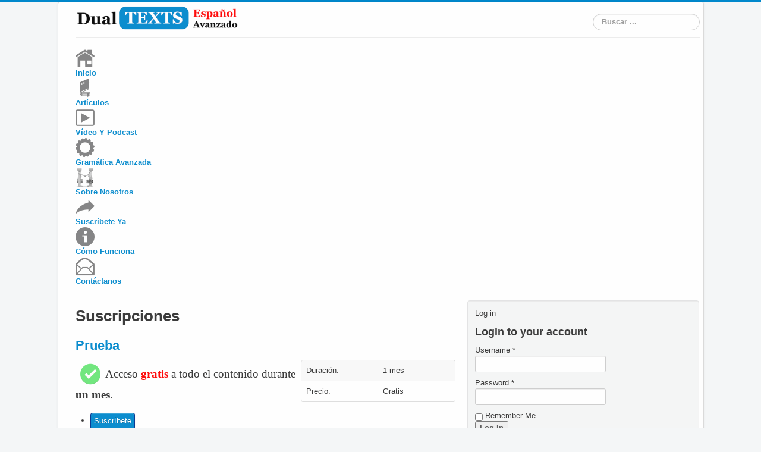

--- FILE ---
content_type: text/html; charset=utf-8
request_url: https://www.espanolavanzado.com/suscribete-ya
body_size: 7397
content:
<!DOCTYPE html>
<html lang="en-gb" dir="ltr">
<!-- Global site tag (gtag.js) - Google Analytics -->
<script async src="https://www.googletagmanager.com/gtag/js?id=UA-94073608-1"></script>
<script>
  window.dataLayer = window.dataLayer || [];
  function gtag(){dataLayer.push(arguments);}
  gtag('js', new Date());

  gtag('config', 'UA-94073608-1');
</script>

  <head>
	<meta name="viewport" content="width=device-width, initial-scale=1.0, maximum-scale=1.0 />

	<meta charset="utf-8" />
	<base href="https://www.espanolavanzado.com/suscribete-ya" />
	<meta name="keywords" content="advanced spanish, gramática avanzada, advanced spanish grammar, español avanzado, c1, c2" />
	<meta name="description" content="Revista digital para estudiantes avanzados. Artículos de actualidad con audio, vídeos entrentenidos, podcast, gramática avanzada, anotaciones sobre el uso del lenguaje, y traducciones al inglés." />
	<meta name="generator" content="Joomla! - Open Source Content Management" />
	<title>Suscríbete Ya</title>
	<link href="/templates/protostar/favicon.ico" rel="shortcut icon" type="image/vnd.microsoft.icon" />
	<link href="/plugins/system/justickypanel/assets/css/style.css" rel="stylesheet" />
	<link href="/components/com_osmembership/assets/css/style.css" rel="stylesheet" />
	<link href="/media/jui/css/bootstrap.min.css?5b39c855bd6727973eea1326c619f897" rel="stylesheet" />
	<link href="/media/jui/css/bootstrap-responsive.min.css?5b39c855bd6727973eea1326c619f897" rel="stylesheet" />
	<link href="/media/jui/css/bootstrap-extended.css?5b39c855bd6727973eea1326c619f897" rel="stylesheet" />
	<link href="/plugins/system/jcemediabox/css/jcemediabox.css?1d12bb5a40100bbd1841bfc0e498ce7b" rel="stylesheet" />
	<link href="/plugins/system/jcemediabox/themes/standard/css/style.css?50fba48f56052a048c5cf30829163e4d" rel="stylesheet" />
	<link href="/templates/protostar/css/template.css?5b39c855bd6727973eea1326c619f897" rel="stylesheet" />
	<link href="/templates/protostar/components/com_ftextrss/css/recommended_articles.css?5b39c855bd6727973eea1326c619f897" rel="stylesheet" />
	<link href="/templates/protostar/css/jquery.modal.css?5b39c855bd6727973eea1326c619f897" rel="stylesheet" />
	<link href="/templates/protostar/components/com_utils/css/utils.css?5b39c855bd6727973eea1326c619f897" rel="stylesheet" />
	<link href="https://fonts.googleapis.com/css?family=georgia" rel="stylesheet" />
	<link href="/templates/protostar/css/user.css?5b39c855bd6727973eea1326c619f897" rel="stylesheet" />
	<link href="/modules/mod_bt_login/tmpl/css/style2.0.css" rel="stylesheet" />
	<link href="/modules/mod_vertical_menu/cache/101/3a5be5fc8c8624405c8b793a7f77eba4.css" rel="stylesheet" />
	<link href="/media/jui/css/chosen.css?5b39c855bd6727973eea1326c619f897" rel="stylesheet" />
	<link href="/media/com_finder/css/finder.css?5b39c855bd6727973eea1326c619f897" rel="stylesheet" />
	<link href="https://www.espanolavanzado.com/plugins/system/fmalertcookies/assets/css/bootstrap.min.css" rel="stylesheet" />
	<link href="https://www.espanolavanzado.com/plugins/system/fmalertcookies/assets/css/custom.css" rel="stylesheet" />
	<style>

	h1, h2, h3, h4, h5, h6, .site-title {
		font-family: 'georgia', sans-serif;
	}
	body.site {
		border-top: 3px solid #0088cc;
		background-color: #f4f6f7;
	}
	a {
		color: #0088cc;
	}
	.nav-list > .active > a,
	.nav-list > .active > a:hover,
	.dropdown-menu li > a:hover,
	.dropdown-menu .active > a,
	.dropdown-menu .active > a:hover,
	.nav-pills > .active > a,
	.nav-pills > .active > a:hover,
	.btn-primary {
		background: #0088cc;
	}
.noscript div#off-menu_101 dl.level1 dl{
	position: static;
}
.noscript div#off-menu_101 dl.level1 dd.parent{
	height: auto !important;
	display: block;
	visibility: visible;
}

	</style>
	<script src="//code.jquery.com/jquery-1.11.3.min.js"></script>
	<script src="//code.jquery.com/jquery-migrate-1.2.1.min.js"></script>
	<script src="//cdnjs.cloudflare.com/ajax/libs/jquery-easing/1.3/jquery.easing.min.js"></script>
	<script src="/media/eorisis-jquery/jquery-noconflict.js"></script>
	<script src="/plugins/system/justickypanel/assets/js/jquery.stickyPanel.min.js"></script>
	<script src="/media/jui/js/bootstrap.min.js?5b39c855bd6727973eea1326c619f897"></script>
	<script src="/components/com_osmembership/assets/js/jquery-noconflict.js"></script>
	<script src="/plugins/system/jcemediabox/js/jcemediabox.js?0c56fee23edfcb9fbdfe257623c5280e"></script>
	<script src="/templates/protostar/js/template.js?5b39c855bd6727973eea1326c619f897"></script>
	<!--[if lt IE 9]><script src="/media/jui/js/html5.js?5b39c855bd6727973eea1326c619f897"></script><![endif]-->
	<script src="/templates/protostar/components/com_ftextrss/js/recommended_articles.js?5b39c855bd6727973eea1326c619f897"></script>
	<script src="/templates/protostar/js/jquery.modal.min.js?5b39c855bd6727973eea1326c619f897"></script>
	<script src="/templates/protostar/components/com_ftextrss/js/bootstrap-notify.js?5b39c855bd6727973eea1326c619f897"></script>
	<script src="/templates/protostar/components/com_utils/js/utils.js?5b39c855bd6727973eea1326c619f897"></script>
	<script src="/modules/mod_bt_login/tmpl/js/jquery.simplemodal.js"></script>
	<script src="/modules/mod_bt_login/tmpl/js/default.js"></script>
	<script src="https://cdnjs.cloudflare.com/ajax/libs/gsap/1.11.2/TweenMax.min.js"></script>
	<script src="/modules/mod_vertical_menu/js/perfect-scrollbar.js"></script>
	<script src="/modules/mod_vertical_menu/js/mod_vertical_menu.js"></script>
	<script src="/media/jui/js/chosen.jquery.min.js?5b39c855bd6727973eea1326c619f897"></script>
	<script src="/media/jui/js/jquery.autocomplete.min.js?5b39c855bd6727973eea1326c619f897"></script>
	<script>
jQuery(document).ready(function($){
			$(".sticky").stickyPanel({topPadding: 0, afterDetachCSSClass: "detached", savePanelSpace: true, onDetached: null, onReAttached: null, parentSelector: ""});
		});JCEMediaBox.init({popup:{width:500,height:500,legacy:0,lightbox:0,shadowbox:0,resize:1,icons:1,overlay:1,overlayopacity:0.3,overlaycolor:"#000000",fadespeed:500,scalespeed:500,hideobjects:0,scrolling:"fixed",close:2,labels:{'close':'Close','next':'Next','previous':'Previous','cancel':'Cancel','numbers':'{$current} of {$total}'},cookie_expiry:"",google_viewer:0},tooltip:{className:"tooltip",opacity:1,speed:150,position:"bc",offsets:{x: 16, y: 16}},base:"/",imgpath:"plugins/system/jcemediabox/img",theme:"standard",themecustom:"",themepath:"plugins/system/jcemediabox/themes",mediafallback:0,mediaselector:"audio,video"});jQuery(function ($) {
		initChosen();
		$("body").on("subform-row-add", initChosen);

		function initChosen(event, container)
		{
			container = container || document;
			$(container).find(".advancedSelect").chosen({"disable_search_threshold":10,"search_contains":true,"allow_single_deselect":true,"placeholder_text_multiple":"Type or select some options","placeholder_text_single":"Select an option","no_results_text":"No results match"});
		}
	});
	jQuery(function($){ $(".hasTooltip").tooltip({"html": true,"container": "body"}); });
jQuery(document).ready(function() {
	var value, searchword = jQuery('#mod-finder-searchword95');

		// Get the current value.
		value = searchword.val();

		// If the current value equals the default value, clear it.
		searchword.on('focus', function ()
		{
			var el = jQuery(this);

			if (el.val() === 'Buscar ...')
			{
				el.val('');
			}
		});

		// If the current value is empty, set the previous value.
		searchword.on('blur', function ()
		{
			var el = jQuery(this);

			if (!el.val())
			{
				el.val(value);
			}
		});

		jQuery('#mod-finder-searchform95').on('submit', function (e)
		{
			e.stopPropagation();
			var advanced = jQuery('#mod-finder-advanced95');

			// Disable select boxes with no value selected.
			if (advanced.length)
			{
				advanced.find('select').each(function (index, el)
				{
					var el = jQuery(el);

					if (!el.val())
					{
						el.attr('disabled', 'disabled');
					}
				});
			}
		});
	var suggest = jQuery('#mod-finder-searchword95').autocomplete({
		serviceUrl: '/component/finder/?task=suggestions.suggest&amp;format=json&amp;tmpl=component',
		paramName: 'q',
		minChars: 1,
		maxHeight: 400,
		width: 300,
		zIndex: 9999,
		deferRequestBy: 500
	});});
	</script>
	<script>
document[(_el=document.addEventListener)?'addEventListener':'attachEvent'](_el?'DOMContentLoaded':'onreadystatechange',function(){
	if (!_el && document.readyState != 'complete') return;
	(window.jq183||jQuery)('.noscript').removeClass('noscript');
	window.sm101 = new VerticalSlideMenu({
		id: 101,
		visibility: ["1","1","1","1","1",["0","px"],["10000","px"]],
		parentHref: 0,
		theme: 'flat',
		result: 'Search Results',
		noResult: 'No Results Found. Try External Dictionaries Below.',
		backItem: '',
		filterDelay: 500,
		filterMinChar: 3,
		navtype: 'tree',
		sidebar: 1,
		popup: 0,
		overlay: 0,
		sidebarUnder: 768,
		width: 300,
		menuIconCorner: 1,
		menuIconX: 0,
		menuIconY: 9,
		hidePopupUnder: 1750,
		siteBg: '#444444',
		effect: 4,
    dur: 400/1000,
		perspective: 0,
		inEase: 'Quad.easeOut'.split('.').reverse().join(''),
		inOrigin: '50% 50% 0',
		inX: 100,
		inUnitX: '%',
    logoUrl: '',
		inCSS: {
			y: 0,
			opacity: 100/100,
			rotationX: 0,
			rotationY: 0,
			rotationZ: 0,
			skewX: 0,
			skewY: 0,
			scaleX: 100/100,
			scaleY: 100/100
		},
		outEase: 'Quad.easeOut'.split('.').reverse().join(''),
		outOrigin: '50% 50% 0',
		outX: -100,
		outUnitX: '%',
		outCSS: {
			y: 0,
			opacity: 100/100,
			rotationX: 0,
			rotationY: 0,
			rotationZ: 0,
			skewX: 0,
			skewY: 0,
			scaleX: 100/100,
			scaleY: 100/100
		},
		anim: {
			perspective: 1000,
			inDur: 300/1000,
			inEase: 'Quad.easeOut'.split('.').reverse().join(''),
			inOrigin: '50% 50% 0',
			inX: -30,
			inUnitX: 'px',
			inCSS: {
				y: 0,
				opacity: 0/100,
				rotationX: 0,
				rotationY: 0,
				rotationZ: 0,
				skewX: 0,
				skewY: 0,
				scaleX: 100/100,
				scaleY: 100/100
			},
			outDur: 300/1000,
			outEase: 'Quad.easeOut'.split('.').reverse().join(''),
			outOrigin: '50% 50% 0',
			outX: 20,
			outUnitX: 'px',
			outCSS: {
				y: 0,
				opacity: 0/100,
				rotationX: 0,
				rotationY: 0,
				rotationZ: 0,
				skewX: 0,
				skewY: 0,
				scaleX: 100/100,
				scaleY: 100/100
			}
		},
		miAnim: 0,
		miDur: 500/1000,
		miShift: 40/1000,
		miEase: 'Quad.easeOut'.split('.').reverse().join(''),
		miX: 40,
		miUnitX: '%',
		miCSS: {
			transformPerspective: 600,
			transformOrigin: '50% 50% 0',
			y: 0,
			opacity: 0/100,
			rotationX: 0,
			rotationY: 0,
			rotationZ: 0,
			skewX: 0,
			skewY: 0,
			scaleX: 100/100,
			scaleY: 100/100
		},
		iconAnim: 1 && 0,
		bgX: 0,
		dropwidth: 250,
		dropspace: 0,
		dropFullHeight: 0,
		dropEvent: 'mouseenter',
		opened: 1,
		autoOpen: 0
	});
});
</script>

</head>
<body class="site com_osmembership view-plans no-layout no-task itemid-149"><div class="sm-pusher"><div class="sm-content"><div class="sm-content-inner">
	<!-- Body -->
	<div class="body" id="top">
		<div class="container">
			<!-- Header -->
			<header class="header" role="banner">
				<div class="header-inner clearfix">
					<a class="brand pull-left" href="/">
						<img src="https://www.espanolavanzado.com/images/logos/logo400.png" alt="Revista Digital Para Estudiantes de Español Avanzado" />											</a>
					<div class="header-search pull-right">
						
<form id="mod-finder-searchform95" action="/component/finder/search" method="get" class="form-search">
	<div class="finder">
		<label for="mod-finder-searchword95" class="element-invisible finder">Search Word or Phrase</label><input type="text" name="q" id="mod-finder-searchword95" class="search-query input-medium" size="25" value="" placeholder="Buscar ..."/>
						<input type="hidden" name="Itemid" value="207" />	</div>
</form>

					</div>
				</div>
			</header>
							<nav class="navigation" role="navigation">
					<div class="navbar pull-left">
						<a class="btn btn-navbar collapsed" data-toggle="collapse" data-target=".nav-collapse">
							<span class="element-invisible">Toggle Navigation</span>
							<span class="icon-bar"></span>
							<span class="icon-bar"></span>
							<span class="icon-bar"></span>
						</a>
					</div>
					<div class="nav-collapse">
						<div class="noscript">
	<nav id="off-menu_101" class="off-menu_101 sm-menu ">
            <div class="sm-levels">
    <div class="sm-level level1"><dl class="level1">
  <dt class="level1 off-nav-101 notparent first">
        <div class="sm-icon">
                    <img src="https://www.espanolavanzado.com/images/icons/home-5-32.png" alt="" ondragstart="return false" />
          </div>
        <div class="inner">
      <div class="link"><a data-text="Inicio" href="https://www.espanolavanzado.com/">Inicio</a></div>
          </div>
  </dt>
  <dd class="level1 off-nav-101 notparent first">
      </dd>
    <dt class="level1 off-nav-173 notparent">
        <div class="sm-icon">
                    <img src="https://www.espanolavanzado.com/images/icons/book-16-32.png" alt="" ondragstart="return false" />
          </div>
        <div class="inner">
      <div class="link"><a data-text="Artículos " href="/articulos">Artículos </a></div>
          </div>
  </dt>
  <dd class="level1 off-nav-173 notparent">
      </dd>
    <dt class="level1 off-nav-170 notparent">
        <div class="sm-icon">
                    <img src="https://www.espanolavanzado.com/images/icons/play-4-32.png" alt="" ondragstart="return false" />
          </div>
        <div class="inner">
      <div class="link"><a data-text="Vídeo Y Podcast" href="/video-y-podcast">Vídeo Y Podcast</a></div>
          </div>
  </dt>
  <dd class="level1 off-nav-170 notparent">
      </dd>
    <dt class="level1 off-nav-171 notparent">
        <div class="sm-icon">
                    <img src="https://www.espanolavanzado.com/images/icons/gear-32.png" alt="" ondragstart="return false" />
          </div>
        <div class="inner">
      <div class="link"><a data-text="Gramática Avanzada" href="/gramatica-avanzada">Gramática Avanzada</a></div>
          </div>
  </dt>
  <dd class="level1 off-nav-171 notparent">
      </dd>
    <dt class="level1 off-nav-175 notparent">
        <div class="sm-icon">
                    <img src="https://www.espanolavanzado.com/images/icons/usicon.png" alt="" ondragstart="return false" />
          </div>
        <div class="inner">
      <div class="link"><a data-text="Sobre Nosotros" href="/sobre-nosotros">Sobre Nosotros</a></div>
          </div>
  </dt>
  <dd class="level1 off-nav-175 notparent">
      </dd>
    <dt class="level1 off-nav-149 notparent opened active">
        <div class="sm-icon">
                    <img src="https://www.espanolavanzado.com/images/icons/arrow-57-32.png" alt="" ondragstart="return false" />
          </div>
        <div class="inner">
      <div class="link"><a data-text="Suscríbete Ya" href="/suscribete-ya">Suscríbete Ya</a></div>
          </div>
  </dt>
  <dd class="level1 off-nav-149 notparent opened active">
      </dd>
    <dt class="level1 off-nav-176 notparent">
        <div class="sm-icon">
                    <img src="https://www.espanolavanzado.com/images/icons/info-3-32.png" alt="" ondragstart="return false" />
          </div>
        <div class="inner">
      <div class="link"><a data-text="Cómo Funciona" href="/como-funciona">Cómo Funciona</a></div>
          </div>
  </dt>
  <dd class="level1 off-nav-176 notparent">
      </dd>
    <dt class="level1 off-nav-123 notparent">
        <div class="sm-icon">
                    <img src="https://www.espanolavanzado.com/images/icons/email-32.png" alt="" ondragstart="return false" />
          </div>
        <div class="inner">
      <div class="link"><a data-text="Contáctanos" href="/contactanos">Contáctanos</a></div>
          </div>
  </dt>
  <dd class="level1 off-nav-123 notparent">
      </dd>
           </dl></div>
    </div>
</nav></div>

					</div>
				</nav>
						
			<div class="row-fluid">
								<main id="content" role="main" class="span8">
					<!-- Begin Content -->
							<div class="moduletable">
						 		</div>
	
					<div id="system-message-container">
	</div>

					<div id="osm-plans-list-default" class="osm-container">
	
			<h1 class="osm-page-title">Suscripciones</h1>

				<div class="osm-item-wrapper clearfix">
		<div class="osm-item-heading-box clearfix">
			<h2 class="osm-item-title">
				<a href="/suscribete-ya/prueba" title="Prueba">
					Prueba				</a>
			</h2>
		</div>
		<div class="osm-item-description clearfix">
			<div class="row-fluid">
				<div class="osm-description-details span7">
					<p><span style="font-size: 14pt; font-family: georgia, palatino;"><span face="arial, helvetica, sans-serif" style="font-family: arial, helvetica, sans-serif;"><img src="/images/icons/greentick.png" alt="greentick" width="50" height="50" /><span style="font-family: georgia, palatino;">Acceso <strong><span style="color: #ff0000;">gratis</span></strong> a todo el contenido durante <strong>un mes</strong>.</span></span></span></p>				</div>
				<div class="span5">
					<table class="table table-bordered table-striped">
													<tr class="osm-plan-property">
								<td class="osm-plan-property-label">
									Duración:
								</td>
								<td class="osm-plan-property-value">
									1 mes								</td>
							</tr>
												<tr class="osm-plan-property">
							<td class="osm-plan-property-label">
								Precio:
							</td>
							<td class="osm-plan-property-value">
								Gratis							</td>
						</tr>
					</table>
				</div>
			</div>
			<div class="osm-taskbar clearfix">
				<ul>
											<li>
							<a href="/suscribete-ya/prueba/sign-up" class="btn btn-primary">
								Suscríbete							</a>
						</li>
									</ul>
			</div>
		</div>
	</div>
</div>
					<div class="clearfix"></div>
					
					<!-- End Content -->
				</main>
									<div id="aside" class="span4">
						<!-- Begin Right Sidebar -->
						<div class="well "><div id="btl">
	<!-- Panel top -->	
	<div class="btl-panel">
					<!-- Login button -->
						<span id="btl-panel-login" class="btl-modal">Log in</span>
						<!-- Registration button -->
						
			
			</div>
	<!-- content dropdown/modal box -->
	<div id="btl-content">
			
		<!-- Form login -->	
		<div id="btl-content-login" class="btl-content-block">
						
			<!-- if not integrated any component -->
						<form name="btl-formlogin" class="btl-formlogin" action="/suscribete-ya" method="post">
				<div id="btl-login-in-process"></div>	
				<h3>Login to your account</h3>
									<div class="spacer"></div>
								<div class="btl-error" id="btl-login-error"></div>
				<div class="btl-field">
					<div class="btl-label">Username *</div>
					<div class="btl-input">
						<input id="btl-input-username" type="text" name="username"	/>
					</div>
				</div>
				<div class="btl-field">
					<div class="btl-label">Password *</div>
					<div class="btl-input">
						<input id="btl-input-password" type="password" name="password" alt="password" />
					</div>
				</div>
				<div class="clear"></div>
								<div class="btl-field">				
					
					<div class="btl-input" id="btl-input-remember">
						<input id="btl-checkbox-remember"  type="checkbox" name="remember"
							value="yes" />
							Remember Me					</div>	
				</div>
				<div class="clear"></div>
								<div class="btl-buttonsubmit">
					<input type="submit" name="Submit" class="btl-buttonsubmit" onclick="return loginAjax()" value="Log in" /> 
					<input type="hidden" name="bttask" value="login" /> 
					<input type="hidden" name="return" id="btl-return"	value="aW5kZXgucGhwP0l0ZW1pZD0xMDE=" />
					<input type="hidden" name="030265f1280d05ddbcadd7f3ad9862f5" value="1" />				</div>
			</form>	
			<ul id ="bt_ul">
				<li>
					<a href="/component/users/?view=reset&amp;Itemid=101">
					Forgot your password?</a>
				</li>
				<li>
					<a href="/component/users/?view=remind&amp;Itemid=101">
					Forgot your username?</a>
				</li>				
			</ul>
			
		<!-- if integrated with one component -->
						
		</div>
		
				
	</div>
	<div class="clear"></div>
</div>

<script type="text/javascript">
/*<![CDATA[*/
var btlOpt = 
{
	BT_AJAX					:'https://www.espanolavanzado.com/suscribete-ya',
	BT_RETURN				:'/',
	RECAPTCHA				:'none',
	LOGIN_TAGS				:'',
	REGISTER_TAGS			:'',
	EFFECT					:'btl-modal',
	ALIGN					:'right',
	BG_COLOR				:'#0088cc',
	MOUSE_EVENT				:'click',
	TEXT_COLOR				:'#fff',
	MESSAGES 				: {
		E_LOGIN_AUTHENTICATE 		: 'Username and password do not match or you do not have an account yet.',
		REQUIRED_NAME				: 'Please enter your name!',
		REQUIRED_USERNAME			: 'Please enter your username!',
		REQUIRED_PASSWORD			: 'Please enter your password!',
		REQUIRED_VERIFY_PASSWORD	: 'Please re-enter your password!',
		PASSWORD_NOT_MATCH			: 'Password does not match the verify password!',
		REQUIRED_EMAIL				: 'Please enter your email!',
		EMAIL_INVALID				: 'Please enter a valid email!',
		REQUIRED_VERIFY_EMAIL		: 'Please re-enter your email!',
		EMAIL_NOT_MATCH				: 'Email does not match the verify email!',
		CAPTCHA_REQUIRED			: 'Please enter captcha key'
	}
}
if(btlOpt.ALIGN == "center"){
	BTLJ(".btl-panel").css('textAlign','center');
}else{
	BTLJ(".btl-panel").css('float',btlOpt.ALIGN);
}
BTLJ("input.btl-buttonsubmit,button.btl-buttonsubmit").css({"color":btlOpt.TEXT_COLOR,"background":btlOpt.BG_COLOR});
BTLJ("#btl .btl-panel > span").css({"color":btlOpt.TEXT_COLOR,"background-color":btlOpt.BG_COLOR,"border":btlOpt.TEXT_COLOR});
/*]]>*/
</script>

</div><div class="well ">

<div class="custom"  >
	<p style="text-align: center;"><span style="text-decoration: underline; font-size: 16pt;"><span style="font-family: georgia, palatino;"><span style="color: #ff0000; text-decoration: underline;">Cómo</span> trabajar un artículo</span> </span></p>
<div class="video-responsive"><iframe style="display: block; margin-left: auto; margin-right: auto;" src="https://www.youtube.com/embed/qzFDo4NtUQc?rel=0&amp;showinfo=0" width="560" height="315" frameborder="0" allowfullscreen="allowfullscreen"></iframe></div>
<hr />
<p style="text-align: center;"><span style="text-decoration: underline;"><span style="font-family: georgia, palatino; font-size: 21.3333px; text-align: center; color: #ff0000; text-decoration: underline;">Cómo</span><span style="font-family: georgia, palatino; font-size: 21.3333px; text-align: center;"> trabajar un vídeo</span></span></p>
<div class="video-responsive"><iframe width="560" height="315" style="display: block; margin-left: auto; margin-right: auto;" src="https://www.youtube.com/embed/kSam9nWcrjU" allowfullscreen="allowfullscreen" frameborder="0" class="mce-item-media mce-item-iframe"></iframe></div>
<hr />
<p style="text-align: center;"><span style="text-decoration: underline;"><span style="font-family: georgia, palatino; font-size: 21.3333px; text-align: center; color: #ff0000; text-decoration: underline;">Cómo</span><span style="font-family: georgia, palatino; font-size: 21.3333px; text-align: center;"> usar Mi Lectura</span></span></p>
<div class="video-responsive"><iframe style="display: block; margin-left: auto; margin-right: auto;" src="https://www.youtube.com/embed/w7nLLBj8AJY?rel=0&amp;showinfo=0" width="560" height="315" frameborder="0" allowfullscreen="allowfullscreen"></iframe></div>
<hr />
<p style="text-align: center;"><span style="text-decoration: underline;"><span style="font-family: georgia, palatino; font-size: 21.3333px; text-align: center; color: #ff0000; text-decoration: underline;"><a id="a4"></a>Cómo</span><span style="font-family: georgia, palatino; font-size: 21.3333px; text-align: center;"> usar Mi Vocabulario</span></span></p>
<div class="video-responsive"><iframe style="display: block; margin-left: auto; margin-right: auto;" src="https://www.youtube.com/embed/UKCw6bV6SxI?rel=0&amp;showinfo=0" width="560" height="315" frameborder="0" allowfullscreen="allowfullscreen"></iframe></div></div>
</div>
						<!-- End Right Sidebar -->
					</div>
							</div>
		</div>
	</div>
	<!-- Footer -->
	<footer class="footer" role="contentinfo">
		<div class="container">
			<hr />
			
			<p class="pull-right">
				<a href="#top" id="back-top">
					Back to Top				</a>
			</p>
			<p>
				&copy; 2026 Revista Digital Para Estudiantes de Español Avanzado			</p>
		</div>
	</footer>
	
</div></div></div>
<!--googleoff: all--><div class="cadre_alert_cookies" id="cadre_alert_cookies" style="opacity:1;text-align:center; margin:0px;"><div class="cadre_inner_alert_cookies" style="display: inline-block;width: 100%;margin:auto;max-width:100%;background-color: #ffffff;border: 0px solid #eeeeee;"><div class="cadre_inner_texte_alert_cookies" style="display: inline-block;padding:10px;color: #666666"><div class="cadre_texte "><p>This website uses cookies to give you a better user experience.&nbsp;</p></div><div class="cadre_bouton "><div class=" col-md-6 col-sm-6 btn_close" style="margin:0;text-align:center"><button onclick="CloseCadreAlertCookie();" style="color:#eeeeee" class="btn btn-warning  popup-modal-dismiss">OK</button></div><div class=" col-md-6 col-sm-6 btn_readmore" style="margin:0;text-align:center"><a style="color:#eeeeee" class="btn btn-inverse btn-mini read_more" href="/cookie-policy">Read more</a></div></div></div></div></div><!--googleon: all--><script type="text/javascript">/*<![CDATA[*/var name = "fmalertcookies" + "=";var ca = document.cookie.split(";");var acceptCookie = false;for(var i=0; i<ca.length; i++) {var c = ca[i];while (c.charAt(0)==" ") c = c.substring(1);if (c.indexOf(name) == 0){ acceptCookie = true; document.getElementById("cadre_alert_cookies").style.display="none";}}var d = new Date();d.setTime(d.getTime() + (30*(24*60*60*1000)));var expires_cookie = "expires="+d.toUTCString();function CloseCadreAlertCookie(){document.getElementById('cadre_alert_cookies').style.display='none'; document.cookie='fmalertcookies=true; '+expires_cookie+'; path=/';}/*]]>*/</script></body>
</html>


--- FILE ---
content_type: text/css
request_url: https://www.espanolavanzado.com/templates/protostar/components/com_ftextrss/css/recommended_articles.css?5b39c855bd6727973eea1326c619f897
body_size: 698
content:

.accordionRecommended {
	
	background-color: #f5f5f5;
	color: #444;
	cursor: pointer;
	padding: 14px;
	width: 100%;
	border: none;
	text-align: left;
	outline: none;
	font-size: 15px;
	transition: 0.4s;
}
	

.accordionRecommended:hover {
	background-color: #ccc;
}
	
.panelRecommended{
	
	display: show;
	background-color: white;
	overflow: hidden;
}

.panelRecommended table:hover {
	
	background-color: #dfd6d6;
}


.panelRecommended-wrap {
  position: relative;
  margin: 5px auto;
}

.panelRecommended {
  width: 100%;
  overflow-y: scroll;
  overflow-x: hidden; /* Hide horizontal scrollbar */
  max-height: 380px;
}

.panelRecommended ul {
	list-style-type: none;
	margin-left: unset;
}

.panelRecommended h3 {
	font: bold 20px/1.5 Helvetica, Verdana, sans-serif;
	padding: unset;
}

.panelRecommended .titleText {
	font-size: 16px;
	font-weight: bold;
	font-fmily: tahoma;
}

.panelRecommended li img {
	float: left;
	margin: 5px 10px 0 0;
	width: 70px;
}

.panelRecommended li p {
	font: 200 12px/1.5 Georgia, Times New Roman, serif;
}

.panelRecommended li {
	padding: 10px;
	overflow: auto;
}

.panelRecommended li:hover {
	background: #eee;
	cursor: pointer;
}

.panelRecommended .descriptionText {
   display: -webkit-box;
   -webkit-line-clamp: 3;
   -webkit-box-orient: vertical;
   overflow: hidden;
   text-overflow: ellipsis;
	font-family: georgia;
}

.panelRecommended a.external {
    background: url(../../sharing_images/link-external.png) center right no-repeat;
    padding-right: 18px;
	background-size: 12px 15px;;
}


.panelRecommended a {
	color:#5BAB03; 
	text-decoration:none; 
}


.panelRecommended::-webkit-scrollbar {
  width: .4em; 
}

.panelRecommended::-webkit-scrollbar,
.panelRecommended::-webkit-scrollbar-thumb {
  overflow:visible;
  border-radius: 4px;
}

.panelRecommended::-webkit-scrollbar-thumb {
  background: rgba(0,0,0,.2); 
}

.cover-bar {
  position: absolute;
  background: #fff;
  /* height: 100%;   */
  top: 0;
  right: 0;
  width: .4em;
  -webkit-transition: all .5s;
  opacity: 1;
}

/* MAGIC HAPPENS HERE */
.panelRecommended-wrap:hover .cover-bar {
   opacity: 0;
  -webkit-transition: all .5s;
}

/** END SCROLL BAR */



--- FILE ---
content_type: text/css
request_url: https://www.espanolavanzado.com/templates/protostar/components/com_utils/css/utils.css?5b39c855bd6727973eea1326c619f897
body_size: 1312
content:
.button-menu {

	background-color: Transparent;
	background-repeat:no-repeat;
	border: none;
	cursor:pointer;
	overflow: hidden;
}

.button-rmenu-word {
    background: url(/images/icons/wordrefnew.png) no-repeat;
	width:25px; 
	height:25px; 
	border: 0;
	background-size: 100%; /* To fill the dimensions of container (button), or */
	background-size: 25px auto; /* to specify dimensions explicitly */
}

.button-rmenu-free {
    background: url(/images/icons/freedic4.png) no-repeat;
	width:25px; 
	height:25px; 
	border: 0;
	background-size: 100%; /* To fill the dimensions of container (button), or */
	background-size: 25px auto; /* to specify dimensions explicitly */
}

.button-rmenu-yout {
    background: url(/images/vidoes/ytsquare1.png) no-repeat;
	width:25px; 
	height:25px; 
	border: 0;
	background-size: 100%; /* To fill the dimensions of container (button), or */
	background-size: 25px auto; /* to specify dimensions explicitly */
}

.button-rmenu-rtve {
    background: url(/images/vidoes/rtveicon.png) no-repeat;
	width:25px; 
	height:25px; 
	border: 0;
	background-size: 100%; /* To fill the dimensions of container (button), or */
	background-size: 25px auto; /* to specify dimensions explicitly */
}

.button-rmenu-rev {
    background: url(/images/vidoes/reverso.png) no-repeat;
	width:25px; 
	height:25px; 
	border: 0;
	background-size: 100%; /* To fill the dimensions of container (button), or */
	background-size: 25px auto; /* to specify dimensions explicitly */
}

.button-rmenu-goo {
    background: url(/images/icons/goonews.png) no-repeat;
	width:28px; 
	height:25px; 
	border: 0;
	background-size: 100%; /* To fill the dimensions of container (button), or */
	background-size: 30px auto; /* to specify dimensions explicitly */
}

.button-rmenu-wiki {
    background: url(/images/icons/wikipedia.png) no-repeat;
	width:25px; 
	height:25px; 
	border: 0;
	background-size: 100%; /* To fill the dimensions of container (button), or */
	background-size: 25px auto; /* to specify dimensions explicitly */
}


.button-rmenu-close {
    background: url(/plugins/system/jcemediabox/themes/standard/img/close.png) no-repeat #000;;
	width:15px; 
	height:15px; 
	border: 0;
	background-size: 100%; /* To fill the dimensions of container (button), or */
	background-size: 15px auto; /* to specify dimensions explicitly */
	position: absolute;
    top: 25px;
}


#minimenu {
	list-style-type: none;
	margin: 0;
	padding: 0;
	overflow: hidden;

}
  
#minimenu li {
	float: left;
	padding-right: 1px;
}


.show {
    z-index:1000;
    position: absolute;
    display: block;
    margin: 0;
    list-style-type: none;
    list-style: none;
	background-color: #f5f5f5;
	border-radius: 4px;
    border: 1px solid #e3e3e3;
	padding: 6px;
}

.hide {
    display: none;
}

.show ul {
    padding-left: 2px;
    margin-bottom: 0px;
    margin-top: 0px;
    padding-right: 2px;
	margin : 0px;
}

.show li{ list-style: none; }
.show a { border: 0 !important; text-decoration: none; color: black;}
.show a:hover { text-decoration: underline !important; background-color: #e3e3e3; }
.show button:hover { background-color: #e3e3e3; }

.disableEdit { 
	-webkit-touch-callout: none; 
	-webkit-user-select: none; 
}
	
.ui-loader.ui-corner-all.ui-body-a.ui-loader-default {
    display: none;
}

.alert {
	padding: 8px 35px 8px 14px;
	margin-bottom: 18px;
	text-shadow: 0 1px 0 rgba(255,255,255,0.5);
	background-color: #f5f5f5;
	-webkit-border-radius: 4px;
	-moz-border-radius: 4px;
	border-radius: 4px;
}

.alert, .alert h4 {
	color: #000000;
	margin: 0;
}

.alert .close {
	position: relative;
	top: -2px;
	right: -21px;
	line-height: 18px;
}

.alert-success {
	background-color: #dff0d8;
	border-color: #d6e9c6;
	color: #468847;
}

.alert-success h4 { color: #468847; }

.alert-danger,
.alert-error {
	background-color: #f2dede;
	border-color: #eed3d7;
	color: #b94a48;
}
.alert-danger h4,
.alert-error h4 {
	color: #b94a48;
}

.alert-info {
	background-color: #f5f5f5;
	border-color: #e3e3e3;
}

.alert-info h4 { color: #3a87ad; }

#floatElement {
	position:relative;
	height:100px;
	background-color:#FFF; 
	display: flex;
}

#floatElement_tablet {
	position:relative;
	background-color:#FFF; 
	display: flex;
}

#floatElementTab2 {
	position:relative;
	height:100px;
	background-color:#FFF; 
	display: flex;
}

#floatElementRelative {
	position:relative;
}	
	
.floatElement-fixed {
	position: fixed !important ;
	top: 0px !important ;
}

#iframe_play{
	position: absolute;
	width:99.8%;
}

#iframe_play_tablet{
	position: absolute;
	width:235px;
}

.iframe_play_ios{
	position: absolute;
	width:85% !important;
}

#button_show_text{
	width: 106px;
	position: absolute;
	right: 0%;
}

#button_show_text_tablet{
    width: 50px;
    right: 0%;
    padding-left: 234px;
}

#button_show_text_tablet img{
    width: 50px;
    height: 50px;
	max-width: none;
}

.arrow_box {
	background: #f4f6f7;
	border: 1px solid #0088CC;
	text-align: center;
	display: block;
	position: absolute;
	max-width: 350px;
	-moz-border-radius: 6px;
	-webkit-border-radius: 6px;
	border-radius: 6px;
	-moz-box-shadow: 0px 0px 11px #000000;
	-webkit-box-shadow: 0px 0px 11px #000000;
	box-shadow: 0px 0px 11px #000000;
	background-color: #f9f9f9;
	border: 1px solid #b0b0b0;
}
.arrow_box:after, .arrow_box:before {
	bottom: 100%;
	left: 50%;
	border: solid transparent;
	content: " ";
	height: 0;
	width: 0;
	position: absolute;
	pointer-events: none;
}

.arrow_box:after {
	border-color: rgba(0, 136, 204, 0);
	border-bottom-color: #f4f6f7;
	border-width: 7px;
	margin-left: -7px;
}

.arrow_box:before {
	border-color: rgba(194, 225, 245, 0);
	border-bottom-color: #f4f6f7;
	border-width: 8px;
	margin-left: -8px;
}

.arrow_box hr {
    border-top: 1px solid #ccc;
    margin: 0.3em 0;
}

.btn span.icon {
    background: url(imgs/icon.png) no-repeat;
    float: left;
    width: 10px;
    height: 40px;
}

.contentPanelTabs {

	/* height: 500px; */

}

#ex1 {

	/* height: 500px; */

}

.button-modal-close {
    background: url(/plugins/system/jcemediabox/themes/standard/img/close.png) no-repeat #000;;
	width:20px; 
	height:20px; 
	border: 0;
	background-size: 100%; /* To fill the dimensions of container (button), or */
	background-size: 20px auto; /* to specify dimensions explicitly */
	position: absolute;
	top: -2px;
	right: -2px;
}


#ex2 {

	width: 350px;
    height: 120px;

}

#popupInfo {
	

}


.popupInfoText{

	padding: 40px;
	display: flex;

}

--- FILE ---
content_type: text/css
request_url: https://www.espanolavanzado.com/templates/protostar/css/user.css?5b39c855bd6727973eea1326c619f897
body_size: -56
content:
.brand img{
  max-width: 275px;
}

--- FILE ---
content_type: application/javascript
request_url: https://www.espanolavanzado.com/templates/protostar/components/com_ftextrss/js/recommended_articles.js?5b39c855bd6727973eea1326c619f897
body_size: 417
content:

// DOCUMENT
// READY
jQuery(document).ready(function()
{
	var MY_READ = {
		
		loadRecommendedReading: function () {
			
			jQuery("#contentRecommendedReading").load("templates/protostar/components/com_ftextrss/recommended_articles.php", function() {
		
				// SET ACCORDION
				document.getElementsByClassName("accordionRecommended")[0].addEventListener("click", function() {

					this.classList.toggle("active");
					var panel = document.getElementsByClassName("panelRecommended")[0];
					if (panel.style.display === "block") 
					{
						panel.style.display = "none";
					}
					else
					{
						panel.style.display = "block";
					}
				});

				// SET CLICK ROWS
				jQuery(".clickable-row-lec").click(function() { 			
					 var hrefValueLec = jQuery(this).data("href");
					 var id_article = jQuery(this).data("id"); 							 
					 var urlIFrameLec = 'templates/protostar/components/com_ftextrss/article_reader.php?url=' + unescape(encodeURIComponent(hrefValueLec)) + '&recommended='+ id_article;
					 jQuery("#blockrandom")[0].src = urlIFrameLec; 
				});


				if (jQuery(this).hasClass( "active" )){
					jQuery(".accordionRecommended").click();
				}

			});
			
		}
	};


	// MY_READ CALLS
	MY_READ.loadRecommendedReading();

})
	

--- FILE ---
content_type: application/javascript
request_url: https://www.espanolavanzado.com/templates/protostar/components/com_utils/js/utils.js?5b39c855bd6727973eea1326c619f897
body_size: 272
content:

jQuery(document).ready(function()
{

    if (jQuery(document.getElementsByTagName('body')).width() < 940 )
    {
        if (jQuery(document.getElementsByClassName("movetabs")[0]).length == 1 )
        jQuery(document.getElementsByClassName("movetabs")[0]).hide()
    }

    jQuery("#contentUtils").load("/templates/protostar/components/com_utils/utils.php", function() {

    });

});


function showNotify(word) {
    
    var message = "<b>" + word + "</b> saved to <a href=\"https://espanolavanzado.com/dictionary\">My Vocabulary</a>";

    jQuery.notify(message, {
        delay: 10000,
        animate: {
        enter: 'animated fadeInRight',
            exit: 'animated fadeOutRight'
        }
    });

}

